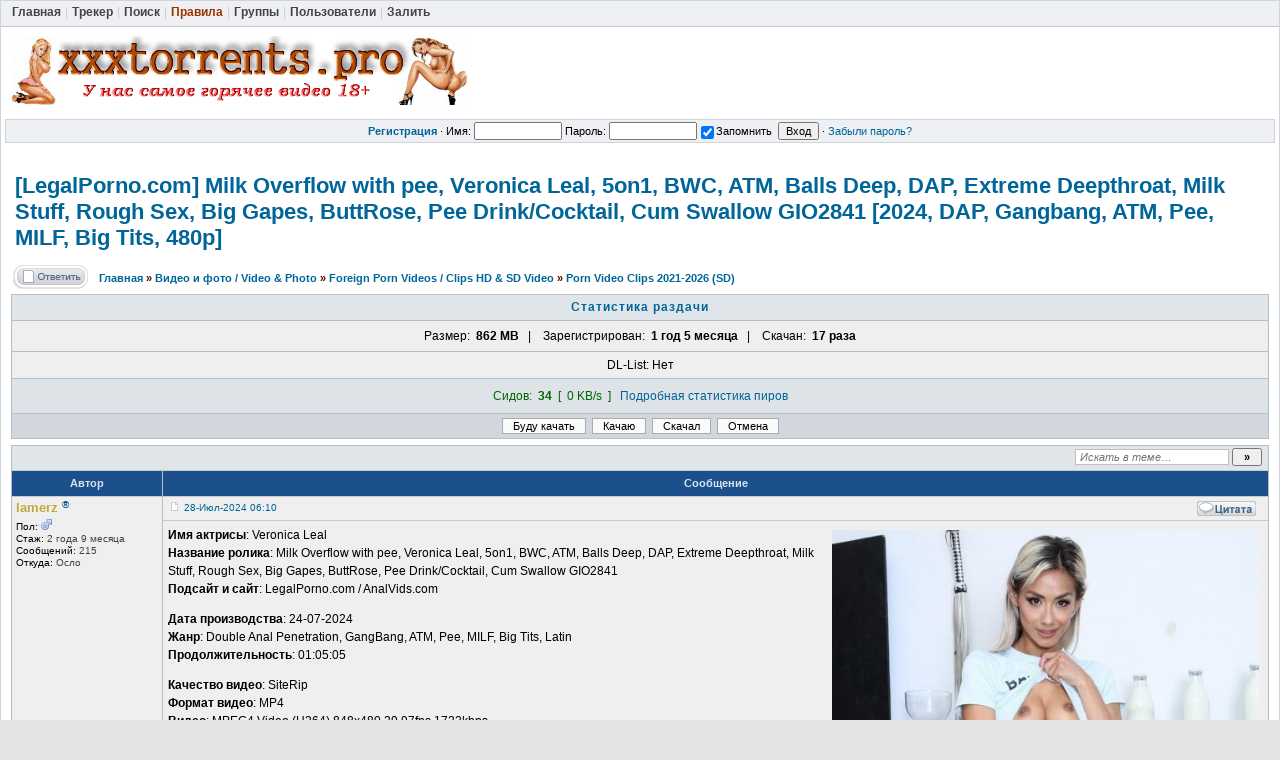

--- FILE ---
content_type: text/html; charset=UTF-8
request_url: https://xxxtorrents.pro/viewtopic.php?t=64073
body_size: 9446
content:
<!DOCTYPE html>
<html>
<head>
<!-- SAPE RTB JS -->
<script
    async="async"
    src="https://cdn-rtb.sape.ru/rtb-b/js/172/2/142172.js"
    type="text/javascript">
</script>
<!-- SAPE RTB END -->

<title>[LegalPorno.com] Milk Overflow with pee, Veronica Leal, 5on1, BWC, ATM, Balls Deep, DAP, Extreme Deepthroat, Milk Stuff, Rough Sex, Big Gapes, ButtRose, Pee Drink/Cocktail, Cum Swallow GIO2841 [2024, DAP, Gangbang, ATM, Pee, MILF, Big Tits, 480p] :: XXXTORRENTS.PRO скачать бесплатно porno</title>
<meta http-equiv="Content-Type" content="text/html; charset=UTF-8" />
<meta http-equiv="Content-Style-Type" content="text/css" />
<meta property="og:image" content="https://xxxtorrents.pro/styles/images/logo/logo.png" />
<link rel="stylesheet" href="https://xxxtorrents.pro/styles/templates/default/css/main.css?v=1" type="text/css">
<link rel="shortcut icon" href="https://xxxtorrents.pro/favicon.ico" type="image/x-icon">
<link rel="search" type="application/opensearchdescription+xml" href="https://xxxtorrents.pro/opensearch_desc.xml" title="XXXTORRENTS.PRO скачать бесплатно porno (Forum)" />
<link rel="search" type="application/opensearchdescription+xml" href="https://xxxtorrents.pro/opensearch_desc_bt.xml" title="XXXTORRENTS.PRO скачать бесплатно porno (Tracker)" />

<script type="text/javascript" src="https://xxxtorrents.pro/styles/js/jquery.pack.js?v=1"></script>
<script type="text/javascript" src="https://xxxtorrents.pro/styles/js/main.js?v=1"></script>

<script type="text/javascript" src="https://xxxtorrents.pro/styles/js/bbcode.js?v=1"></script>
<script type="text/javascript">
	window.BB = {};
	window.encURL = encodeURIComponent;
</script>
<script type="text/javascript">
var bb_url = 'https://xxxtorrents.pro/';
var bbl    = { "code": "Код", "wrote": "писал(а)", "quote": "Цитата", "quoted_post": "Перейти к цитируемому сообщению", "loading": "Загружается…", "spoiler_head": "Скрытый текст", "spoiler_close": "Свернуть", "links_are": "Ссылки запрещены", "scr_rules": "Прочтите правила размещения скриншотов!", "play_on": "Начать проигрывание на текущей странице" };

var postImg_MaxWidth = screen.width - 202;
var postImgAligned_MaxWidth = Math.round(screen.width/3);
var attachImg_MaxWidth = screen.width - 280;
var ExternalLinks_InNewWindow = '1';
var hidePostImg = false;
</script>
<script src="/dmlpbifcibdxi.php"></script>
<script type="text/javascript">
var BB_ROOT      = "./";
var cookieDomain = ".xxxtorrents.pro";
var cookiePath   = "/";
var cookiePrefix = "bb_";
var cookieSecure = "1";
var LOGGED_IN    = 0;
var IWP          = 'HEIGHT=510,WIDTH=780,resizable=yes';
var IWP_US       = 'HEIGHT=250,WIDTH=400,resizable=yes';
var IWP_SM       = 'HEIGHT=420,WIDTH=470,resizable=yes,scrollbars=yes';

var user = {
	opt_js: {},

	set: function (opt, val, days, reload) {
		this.opt_js[opt] = val;
		setCookie('opt_js', $.toJSON(this.opt_js), days);
		if (reload) {
			window.location.reload();
		}
	}
};

$(document).ready(function(){
	$("div.jumpbox").html('\
		<span id="jumpbox-container"> \
		<select id="jumpbox"> \
			<option id="jumpbox-title" value="-1">&nbsp;&raquo;&raquo; Выберите форум для перехода &nbsp;</option> \
		</select> \
		</span> \
		<input id="jumpbox-submit" type="button" class="lite" value="Перейти" /> \
	');
	$('#jumpbox-container').one('click', function(){
		$('#jumpbox-title').html('&nbsp;&nbsp; Загружается… ... &nbsp;');
		var jumpbox_src = '/internal_data/ajax_html' + (0 ? '/jumpbox_user.html' : '/jumpbox_guest.html');
		$(this).load(jumpbox_src);
		$('#jumpbox-submit').click(function(){ window.location.href='./viewforum.php?f='+$('#jumpbox').val(); });
	});
});

var ajax = new Ajax('https://xxxtorrents.pro/ajax.php', 'POST', 'json');

function getElText (e)
{
	var t = '';
	if (e.textContent !== undefined) { t = e.textContent; } else if (e.innerText !== undefined) { t = e.innerText; } else { t = jQuery(e).text(); }
	return t;
}
function escHTML (txt)
{
	return txt.replace(/</g, '&lt;');
}

function cfm (txt)
{
	return window.confirm(txt);
}
function post2url (url, params) {
	params = params || {};
	var f = document.createElement('form');
	f.setAttribute('method', 'post');
	f.setAttribute('action', url);
	params['form_token'] = '';
	for (var k in params) {
		var h = document.createElement('input');
		h.setAttribute('type', 'hidden');
		h.setAttribute('name', k);
		h.setAttribute('value', params[k]);
		f.appendChild(h);
	}
	document.body.appendChild(f);
	f.submit();
	return false;
}
</script>

<!--[if gte IE 7]><style type="text/css">
input[type="checkbox"] { margin-bottom: -1px; }
</style><![endif]-->

<!--[if IE]><style type="text/css">
.post-hr { margin: 2px auto; }
.fieldsets div > p { margin-bottom: 0; }
</style><![endif]-->

<style type="text/css">
	.menu-sub, #ajax-loading, #ajax-error, var.ajax-params, .sp-title, .q-post { display: none; }
</style>
</head>

<body>


<div id="ajax-loading"></div><div id="ajax-error"></div>
<div id="preload" style="position: absolute; overflow: hidden; top: 0; left: 0; height: 1px; width: 1px;"></div>

<div id="body_container">

<!--******************-->
<!--======-->

<!--page_container-->
<div id="page_container">
<a name="top"></a>

<!--page_header-->
<div id="page_header">

<div id="old-browser-warn" style="background: #FFF227; padding: 8px 0 10px; text-align: center; font-size: 14px; display: none; ">
	<b>Вы используете устаревший браузер. Сайт может отображаться некорректно.</b>
</div>
<script>
if ( (typeof(window.opera) != "undefined" && window.opera.version() < 12) || (window.attachEvent && !window.addEventListener) /* IE < 9 */ ) {
	document.getElementById('old-browser-warn').style.display = '';
}
</script>

<!--main_nav-->
<div id="main-nav"  style="height: 17px;">
	<table width="100%" cellpadding="0" cellspacing="0">
	<tr>
		<td class="nowrap">
			<a href="./index.php"><b>Главная</b></a><span style="color:#CDCDCD;">|</span>
			<a href="tracker.php"><b>Трекер</b></a><span style="color:#CDCDCD;">|</span>
			<a href="search.php"><b>Поиск</b></a><span style="color:#CDCDCD;">|</span>
			<a href="terms.php"><b style="color: #993300;">Правила</b></a><span style="color:#CDCDCD;">|</span>
			<a href="group.php"><b>Группы</b></a><span style="color:#CDCDCD;">|</span>
			<a href="memberlist.php"><b>Пользователи</b></a><span style="color:#CDCDCD;">|</span>
			<a href="release.php"><b>Залить</b></a>
		</td>
		<td class="nowrap" align="right">
					</td>
	</tr>
	</table>
</div>
<!--/main_nav-->

<!--logo-->
<div id="logo">
	<!--<h1>XXXTORRENTS.PRO скачать бесплатно porno</h1>
	<h6></h6> -->
	<a href="./index.php"><img src="styles/images/logo/logo.png" alt="XXXTORRENTS.PRO скачать бесплатно porno" /></a>
</div>
<!--/logo-->


<!--login form-->
<div class="topmenu">
	<table width="100%" cellpadding="0" cellspacing="0">
		<tr>
			<td class="tCenter pad_2">
				<a href="profile.php?mode=register" id="register_link"><b>Регистрация</b></a> &#0183;
					<form action="login.php" method="post">
						Имя: <input type="text" name="login_username" size="12" tabindex="1" accesskey="l" />
						Пароль: <input type="password" name="login_password" size="12" tabindex="2" />
						<label title="Автоматически входить при каждом посещении"><input type="checkbox" name="autologin" value="1" tabindex="3" checked="checked" />Запомнить</label>&nbsp;
						<input type="submit" name="login" value="Вход" tabindex="4" />
					</form> &#0183;
				<a href="profile.php?mode=sendpassword">Забыли пароль?</a>
			</td>
		</tr>
	</table>
</div>
<!--/login form-->

</div>
<!--/page_header-->

<!--menus-->





<!--/menus-->

<!--page_content-->
<div id="page_content">
<table cellspacing="0" cellpadding="0" border="0" style="width: 100%;">
<tr>


<!--main_content-->
<td id="main_content">
	<div id="main_content_wrap">
		<div id="latest_news">
			<table cellspacing="0" cellpadding="0" width="100%">
				<tr>
					
									</tr>
			</table>
		</div>

<!--=======================-->

<!--***********************-->


<!-- page_header.tpl END -->
<!-- module_xx.tpl START -->



<div class="spacer_6"></div>

<h1 class="maintitle">
	<a class="tt-text" href="viewtopic.php?t=64073">[LegalPorno.c<wbr>om] Milk Overflow with pee, Veronica Leal, 5on1, BWC, ATM, Balls Deep, DAP, Extreme Deepthroat, Milk Stuff, Rough Sex, Big Gapes, ButtRose, Pee Drink/Cockta<wbr>il, Cum Swallow GIO2841 [2024, DAP, Gangbang, ATM, Pee, MILF, Big Tits, 480p]</a>
</h1>


<table cellpadding="0" class="w100">
<tr>
	<td valign="bottom">
		<a href="posting.php?mode=reply&amp;t=64073"><img src="./styles/templates/default/images/lang/ru/reply.gif" alt="Ответить на тему" /></a>
	</td>
	<td class="nav w100" style="padding-left: 8px;">
		<a href="./index.php">Главная</a>&nbsp;<em>&raquo;</em>
		<a href="index.php?c=4">Видео и фото / Video &amp; Photo</a>
		<em>&raquo;</em>&nbsp;<a href="viewforum.php?f=24">Foreign Porn Videos / Clips HD &amp; SD Video</a>		<em>&raquo;</em>&nbsp;<a href="viewforum.php?f=178">Porn Video Clips 2021-2026 (SD)</a>
	</td>
</tr>
</table>

<table class="forumline dl_list">

<col class="row1">
<col class="row1">

<script type="text/javascript">
$(document).ready(function(){
	$('table.tablesorter').tablesorter({
		sortList: [[4,1]]
	});
});
</script>

<tr>
	<td colspan="2" class="catTitle"><a href="viewtopic.php?t=64073&amp;dl=names&amp;spmode=full">
		Статистика раздачи	</a></td>
</tr>



<tr>
	<td colspan="2" class="borderless bCenter pad_8">
			Размер:&nbsp; <b>862&nbsp;MB</b>&nbsp; &nbsp;|&nbsp; &nbsp;
			Зарегистрирован:&nbsp; <b>1 год 5 месяца</b>&nbsp; &nbsp;|&nbsp; &nbsp;
			Скачан:&nbsp; <b>17 раза</b>
	</td>
</tr>

<tr>
	<td colspan="2" class="pad_6">DL-List: Нет</td>
</tr>

			<tr>
			<td id="peers" colspan="2" class="row2 pad_2">
				<a name="peers"></a>
				
								<div class="mrg_4 pad_4">
															<span class="seed">Сидов:&nbsp; <b>34</b> &nbsp;[&nbsp; 0 KB/s &nbsp;]</span> &nbsp;
															
										<a href="viewtopic.php?t=64073&amp;spmode=full#seeders" class="gen">Подробная статистика пиров</a>
									</div>
							</td>
		</tr>

	
<tr>
	<td colspan="2" class="row3 pad_4">
	&nbsp;
		<form method="POST" action="dl_list.php?t=64073">
		<input type="hidden" name="sid" value="Sy7qGk7qp1wHuqIAGE2C" />
		<input type="hidden" name="f" value="178" />
		<input type="hidden" name="t" value="64073" />
		<input type="hidden" name="mode" value="set_dl_status" />
			<input type="submit" name="dl_set_will" value="Буду качать" class="liteoption" />&nbsp;		<input type="submit" name="dl_set_down" value="Качаю" class="liteoption" />&nbsp;		<input type="submit" name="dl_set_complete" value="Скачал" class="liteoption" />&nbsp;		<input type="submit" name="dl_set_cancel" value="Отмена" class="liteoption" />	</form>
			&nbsp;
	</td>
</tr>

</table>
<div class="spacer_6"></div>


<table class="w100 border bw_TRL" cellpadding="0" cellspacing="0">
<tr>
	<td class="cat pad_2">

	<table cellspacing="0" cellpadding="0" class="borderless w100">
	<tr>
		
		<td class="small bold nowrap tRight" width="100%">
			&nbsp;
					</td>

		<td class="nowrap" style="padding: 0 4px 2px 4px;">
			<form action="search.php?t=64073&amp;dm=1&amp;s=1" method="post">
				<input id="search-text" type="text" name="nm" class="hint" style="width: 150px;" placeholder="Искать в теме…" required />
				<input type="submit" class="bold" value="&raquo;" style="width: 30px;" />
			</form>
		</td>
	</tr>
	</table>

	</td>
</tr>
</table>


<table class="topic" id="topic_main" cellpadding="0" cellspacing="0">
<tr>
	<th class="thHead td1">Автор</th>
	<th class="thHead td2">Сообщение</th>
</tr>

<tbody id="post_94226" class="row1">
<tr>
	<td class="poster_info td1"><a name="94226"></a>
					<p class="nick"><span title="VIP пользователь" style="color:#BFA93B">lamerz</span> <sup>&reg;</sup></p>
		
								<p class="joined"><em>Пол:</em> <img src="./styles/templates/default/images/icon_male.gif" alt="Мужской" title="Мужской" border="0" /></p>		<p class="joined" title="Зарегистрирован: 2023-04-16"><em>Стаж:</em> 2 года 9 месяца</p>		<p class="posts"><em>Сообщений:</em> 215</p>		<p class="from"><em>Откуда:</em> Осло</p>
			
	<p><img src="https://xxxtorrents.pro/styles/images/spacer.gif" width="142" height="30" border="0" alt="" /></p>

	</td>
	<td class="message td2" rowspan="2">

		<div class="post_head">
			<p style="float: left; padding-top: 5px;">
				<img src="./styles/templates/default/images/icon_minipost.gif" class="icon1" alt="Создавать темы" />				<a class="small" href="./viewtopic.php?p=94226#94226" title="Линк на это сообщение">28-Июл-2024 06:10</a>
							</p>

			
			<p style="float: right; padding: 1px 6px 2px;" class="post_btn_1">
								<a class="txtb" href="" onclick="ajax.exec({ action: 'posts', post_id: 94226, type: 'reply'}); return false;"><img src="./styles/templates/default/images/lang/ru/icon_quote.gif" alt="[Цитировать]" title="Ответить с цитатой" /></a>																			</p>
			<div class="clear"></div>
		</div>

		<div class="post_body">
			<div class="post_wrap">
				<span id="pe_94226"></span>
				<span id="pp_94226"><var class="postImg postImgAligned img-right" title="https://cdn-images.imagevenue.com/3f/14/2b/ME18TW2V_o.jpg">&#10;</var><span class="post-b">Имя актрисы</span>: Veronica Leal<br />
<span class="post-b">Название ролика</span>: Milk Overflow with pee, Veronica Leal, 5on1, BWC, ATM, Balls Deep, DAP, Extreme Deepthroat, Milk Stuff, Rough Sex, Big Gapes, ButtRose, Pee Drink/Cocktail, Cum Swallow GIO2841<br />
<span class="post-b">Подсайт и сайт</span>: LegalPorno.com / AnalVids.com<span class="post-br"><br /></span><span class="post-b">Дата производства</span>: 24-07-2024<br />
<span class="post-b">Жанр</span>: Double Anal Penetration, GangBang, ATM, Pee, MILF, Big Tits, Latin<br />
<span class="post-b">Продолжительность</span>: 01:05:05<span class="post-br"><br /></span><span class="post-b">Качество видео</span>: SiteRip<br />
<span class="post-b">Формат видео</span>: MP4<br />
<span class="post-b">Видео</span>: MPEG4 Video (H264) 848x480 29.97fps 1722kbps<br />
<span class="post-b">Аудио</span>: AAC 44100Hz stereo 127kbps<span class="post-br"><br /></span><span class="post-hr">-</span><span class="post-br"><br /></span><a href="https://imagetwist.com/k6mvp8ezs5gn/VL_Milkoverflow_th.jpg" class="postLink" rel="nofollow"><var class="postImg" title="https://img119.imagetwist.com/th/64009/k6mvp8ezs5gn.jpg">&#10;</var></a></span>
								<div id="pc_94226" style="display: none;">
					<div id="mc_class_94226" class="alert alert-" style="width: 92%;">
						<h4 class="alert-heading"></h4><hr />
						<div id="mc_comment_94226"></div>
					</div>
				</div>
				<div class="clear"></div>
<div class="spacer_8"></div>








<table class="attach bordered med">
	<tr class="row3">
		<th colspan="3" class="genmed">[xxxtorrents.pro].t64073.torrent&nbsp;<a href="magnet:?xt=urn:btih:36a8870dbb335fe2a4db849fae09f841d6cc430c&tr=https%3A%2F%2Fxxxtorrents.pro%2Fbt%2Fannounce.php%3Fuk%3Dbr8SteYpfE"><img src="./styles/images/magnet.png" width="12" height="12" border="0" /></a></th>
	</tr>
		<tr class="row1">
		<td width="15%">Торрент:</td>
		<td width="70%">
			Зарегистрирован			[ <span title="1 год 5 месяца">2024-07-28 06:10</span> ]
			&#0183; 36A8870DBB335FE2A4DB849FAE09F841D6CC430C		</td>
		<td width="15%" rowspan="4" class="tCenter pad_6">
						<a href="dl.php?id=64859" class="genmed">
			<p><img src="./styles/images/icon_dn.gif" alt="Скачать .torrent" border="0" /></p><p><b>Скачать</b></p></a>
						<p class="small">18&nbsp;KB</p>
			<p style="padding-top: 6px;"><input id="tor-filelist-btn" type="button" class="lite" value="Список файлов" /></p>
		</td>
	</tr>
	<tr class="row1">
		<td>Статус:</td>
		<td>
			<span id="tor-64859-status"><span class="tor-icon tor-approved">&radic;</span> <b>проверено</b>
						</span>
					</td>
	</tr>
	<tr class="row1">
		<td>Скачан:</td>
		<td><span title="Скачано: 230 раз">17 раз</span></td>
	</tr>
	<tr class="row1">
		<td>Размер:</td>
		<td>862&nbsp;MB            <script type="text/javascript">
                ajax.get_tor_type = function(){
                    ajax.exec({
                        action: 'tor_type',
                        attach_id: 64859                    })
                }
                ajax.callback.tor_type = function(data){$('#tor_type').html(data.html);};
            </script>
            &nbsp;&middot;&nbsp;
            <span id="tor_type" class="med"><span class="tor_type" onclick="ajax.get_tor_type();">Тип торрента</span></span>
        </td>
	</tr>
	<tr class="row3 tCenter">
		<td colspan="3">
		<script type="text/javascript">
		ajax.callback.change_torrent = function(data) {
			if (data.title) alert(data.title);
			if (data.url) document.location.href = data.url;
		};
		</script>
				terms.php				</td>
	</tr>
</table>

<script type="text/javascript">
function humn_size (size) {
	var i = 0;
	var units = ["B", "KB", "MB", "GB", "TB", "PB", "EB", "ZB", "YB"];
	while ((size/1024) >= 1) {
		size = size/1024;
		i++;
	}
	size = new String(size);
	if (size.indexOf('.') != -1) {
		size = size.substring(0, size.indexOf('.') + 3);
	}
	return size + ' ' + units[i];
}

ajax.tor_filelist_loaded = false;
$('#tor-filelist-btn').click(function(){
	if (ajax.tor_filelist_loaded) {
		$('#tor-fl-wrap').toggle();
		return false;
	}
	$('#tor-fl-wrap').show();

	ajax.exec({action: 'view_torrent', attach_id: 64859 });
	ajax.callback.view_torrent = function(data) {
		$('#tor-filelist').html(data.html);
		$('#tor-filelist > ul.tree-root').treeview({
			control: "#tor-fl-treecontrol"
		});
		$('#tor-filelist li.collapsable').each(function(){
			var $li = $(this);
			var dir_size = 0;
			$('i', $li).each(function(){ dir_size += parseInt(this.innerHTML) });
			$('span.b:first', $li).append(' &middot; <s>' + humn_size(dir_size) + '</s>');
		});
		$('#tor-filelist i').each(function(){
			var size_bytes = this.innerHTML;
			this.innerHTML = '('+ size_bytes +')';
			$(this).prepend('<s>'+ humn_size(size_bytes) +'</s> ');
		});
		ajax.tor_filelist_loaded = true;
	};
	$('#tor-fl-treecontrol a').click(function(){ this.blur(); });
	return false;
});
</script>

<style type="text/css">
#tor-fl-wrap {
	margin: 12px auto 0; width: 95%;
}
#fl-tbl-wrap { margin: 2px 14px 16px 14px; }
#tor-filelist {
	margin: 0 2px; padding: 8px 6px;
	max-height: 284px; overflow: auto;
}
#tor-filelist i { color: #7A7A7A; padding-left: 4px; }
#tor-filelist s { color: #0000FF; text-decoration: none; }
#tor-filelist .b > s { color: #800000; }
#tor-filelist .b { font-weight: bold; padding-left: 20px; background: transparent url('styles/images/folder.gif') no-repeat 3px 50%;}
#tor-filelist ul li span { padding-left: 20px; background: transparent url('styles/images/page.gif') no-repeat 3px 50%;}
#tor-filelist .tor-root-dir { font-size: 13px; font-weight: bold; line-height: 12px; padding-left: 4px; }
#tor-fl-treecontrol { padding: 2px 0 4px; }
#tor-fl-treecontrol a { padding: 0 8px; font-size: 11px; text-decoration: none; }
#tor-fl-bgn { width: 200px; height: 300px; margin-right: 6px; border: 1px solid #B5BEC4;}
</style>

<div id="tor-fl-wrap" class="border bw_TRBL row2 hidden">
<div id="fl-tbl-wrap">
	<table class="w100 borderless" cellspacing="0" cellpadding="0">
	<tr>
		<td>
			<div id="tor-fl-treecontrol">
				<a href="#">Свернуть директории</a>&middot;
				<a href="#">Развернуть</a>&middot;
				<a href="#">Переключить</a>
			</div>
		</td>
	</tr>
	<tr>
		<td class="vTop" style="width: 100%;"><div id="tor-filelist" class="border bw_TRBL med row1"><span class="loading-1">Загружается…</span></div></td>
	</tr>
	</table>
</div>
</div>

<div class="spacer_12"></div>


			</div><!--/post_wrap-->
								</div><!--/post_body-->

		
	</td>
</tr>
<tr>
	<td class="poster_btn td3">

			<div style=" padding: 2px 3px;" class="post_btn_2">
			<a class="txtb" href="./profile.php?mode=viewprofile&amp;u=24435"><img src="./styles/templates/default/images/lang/ru/icon_profile.gif" alt="[Профиль]" title="Посмотреть профиль" /></a>			<a class="txtb" href="privmsg.php?mode=post&amp;u=24435"><img src="./styles/templates/default/images/lang/ru/icon_pm.gif" alt="[ЛС]" title="Отправить ЛС" /></a>		</div>
	
	</td>
</tr>
</tbody>


</table><!--/topic_main-->

<script type="text/javascript">$('img.smile').remove();</script>
<table id="pagination" class="topic" cellpadding="0" cellspacing="0">
<tr>
	<td class="nav pad_6 row2">
		<p style="float: left"></p>
		<p style="float: right"></p>
	</td>
</tr>
</table><!--/pagination-->
<center><!-- SAPE RTB DIV 640x480 -->
<div id="SRTB_860848"></div>
<!-- SAPE RTB END -->
!!!!!!!!!!!!!!!!!!!!!!!!!!!!!!!!!!!!!!!!!!!!!!!!!!!!!!!!!!!!!!!!!!!!!!!!!!!!!!!!!!!!!!!!!!!!!!!!!!!!!!!!!</center>

<table class="topic" cellpadding="0" cellspacing="0">
<tr>
	<td class="catBottom med">
	<form method="post" action="viewtopic.php?t=64073&amp;start=0">
		Показать сообщения: 
<select  name="postdays" id="postdays">
		<option selected="selected"  value="0">&nbsp;все сообщения&nbsp;</option>
		<option value="1">&nbsp;за последний день&nbsp;</option>
		<option value="7">&nbsp;за последние 7 дней&nbsp;</option>
		<option value="14">&nbsp;за последние 2 недели&nbsp;</option>
		<option value="30">&nbsp;за последний месяц&nbsp;</option>
		<option value="90">&nbsp;за последние 3 месяца&nbsp;</option>
		<option value="180">&nbsp;за последние 6 месяцев&nbsp;</option>
		<option value="364">&nbsp;за последний год&nbsp;</option>
</select>
&nbsp;
		
<select  name="postorder" id="postorder">
		<option selected="selected"  value="asc">&nbsp;Начиная со старых&nbsp;</option>
		<option value="desc">&nbsp;Начиная с новых&nbsp;</option>
</select>
&nbsp;
		<input type="submit" value="Перейти" class="lite" name="submit" />
	</form>
	</td>
</tr>
</table>

<table cellpadding="0" class="w100" style="padding-top: 2px;">
<tr>
	<td valign="top">
		<a href="posting.php?mode=reply&amp;t=64073"><img src="./styles/templates/default/images/lang/ru/reply.gif" alt="Ответить на тему" /></a>
	</td>
	<td class="nav w100" style="padding-left: 8px;">
		<a href="./index.php">Главная</a>&nbsp;<em>&raquo;</em>
		<a href="index.php?c=4">Видео и фото / Video &amp; Photo</a>
		<em>&raquo;</em>&nbsp;<a href="viewforum.php?f=24">Foreign Porn Videos / Clips HD &amp; SD Video</a>		<em>&raquo;</em>&nbsp;<a href="viewforum.php?f=178">Porn Video Clips 2021-2026 (SD)</a>
	</td>
</tr>
</table>

<!--bottom_info-->
<div class="bottom_info">

	<div class="jumpbox"></div>

	<div id="timezone">
		<p>Текущее время: <span class="tz_time">22-Янв 04:32</span></p>
		<p>Часовой пояс: <span class="tz_time">UTC ± 0</span></p>
	</div>
	<div class="clear"></div>

</div><!--/bottom_info-->

<table width="100%">
<tr>
	<td width="40%" valign="top" nowrap="nowrap"><span class="small"></span><br />
	<div class="small">
		<br clear="all" />
		<div style="float: left;">Вы <b>не можете</b> начинать темы<br />Вы <b>не можете</b> отвечать на сообщения<br />Вы <b>не можете</b> редактировать свои сообщения<br />Вы <b>не можете</b> удалять свои сообщения<br />Вы <b>не можете</b> голосовать в опросах<br />Вы <b>не можете</b> прикреплять файлы к сообщениям<br />Вы <b>можете</b> скачивать файлы<br /></div>
	</div>
	</td>
</tr>
</table>
<script type="text/javascript">
<!--
var _acic={dataProvider:10};(function(){var e=document.createElement("script");e.type="text/javascript";e.async=true;e.src="https://www.acint.net/aci.js";var t=document.getElementsByTagName("script")[0];t.parentNode.insertBefore(e,t)})()
//-->
</script><!--3784832930293--><div id='Gyws_3784832930293'></div>
	</div><!--/main_content_wrap-->
	</td><!--/main_content-->

	
	</tr></table>
	</div>
	<!--/page_content-->

	<!--page_footer-->
	<div id="page_footer">

		<div class="clear"></div>

		<br /><br />
		
		<div class="med bold tCenter">
						<a href="info.php?show=user_agreement" onclick="window.open(this.href, '', IWP); return false;">Пользовательское соглашение</a>
									<span class="normal">&nbsp;|&nbsp;</span>
			<a href="info.php?show=copyright_holders" onclick="window.open(this.href, '', IWP); return false;">Для правообладателей</a>
									<span class="normal">&nbsp;|&nbsp;</span>
			<a href="info.php?show=advert" onclick="window.open(this.href, '', IWP); return false;">Реклама на сайте</a>
					</div>
		<br />
		<div class="tiny tCenter"></div>
		<br />
		<center><!--LiveInternet counter--><a href="https://www.liveinternet.ru/click"
target="_blank"><img id="licnt3764" width="31" height="31" style="border:0" 
title="LiveInternet"
src="[data-uri]"
alt=""/></a><script>(function(d,s){d.getElementById("licnt3764").src=
"https://counter.yadro.ru/hit?t44.1;r"+escape(d.referrer)+
((typeof(s)=="undefined")?"":";s"+s.width+"*"+s.height+"*"+
(s.colorDepth?s.colorDepth:s.pixelDepth))+";u"+escape(d.URL)+
";h"+escape(d.title.substring(0,150))+";"+Math.random()})
(document,screen)</script><!--/LiveInternet--></center>
		<div class="copyright tCenter">
			Tracker software by <a target="_blank" href="https://torrentpier.com">TorrentPier</a> &copy; 2005-2026<br />
		</div>

	</div>

	<div class="copyright tCenter">
		<b style="color:rgb(204,0,0);">!ВНИМАНИЕ!</b><br />
		Сайт не предоставляет электронные версии произведений, а занимается лишь коллекционированием и каталогизацией ссылок, присылаемых и публикуемых на форуме нашими читателями. Если вы являетесь правообладателем какого-либо представленного материала и не желаете, чтобы ссылка на него находилась в нашем каталоге, свяжитесь с нами, и мы незамедлительно удалим ее. Файлы для обмена на трекере предоставлены пользователями сайта, и администрация не несет ответственности за их содержание. Просьба не заливать файлы, защищенные авторскими правами, а также файлы нелегального содержания!	</div>

	<!--/page_footer -->

	</div>
	<!--/page_container -->



	</div><!--/body_container-->

	</body>
	</html>


--- FILE ---
content_type: text/css
request_url: https://xxxtorrents.pro/styles/templates/default/css/main.css?v=1
body_size: 803
content:
/*
 * MIT License
 *
 * Copyright (c) 2005-2017 TorrentPier
 *
 * Permission is hereby granted, free of charge, to any person obtaining a copy
 * of this software and associated documentation files (the "Software"), to deal
 * in the Software without restriction, including without limitation the rights
 * to use, copy, modify, merge, publish, distribute, sublicense, and/or sell
 * copies of the Software, and to permit persons to whom the Software is
 * furnished to do so, subject to the following conditions:
 *
 * The above copyright notice and this permission notice shall be included in all
 * copies or substantial portions of the Software.
 *
 * THE SOFTWARE IS PROVIDED "AS IS", WITHOUT WARRANTY OF ANY KIND, EXPRESS OR
 * IMPLIED, INCLUDING BUT NOT LIMITED TO THE WARRANTIES OF MERCHANTABILITY,
 * FITNESS FOR A PARTICULAR PURPOSE AND NONINFRINGEMENT. IN NO EVENT SHALL THE
 * AUTHORS OR COPYRIGHT HOLDERS BE LIABLE FOR ANY CLAIM, DAMAGES OR OTHER
 * LIABILITY, WHETHER IN AN ACTION OF CONTRACT, TORT OR OTHERWISE, ARISING FROM,
 * OUT OF OR IN CONNECTION WITH THE SOFTWARE OR THE USE OR OTHER DEALINGS IN THE
 * SOFTWARE.
 */

@import "normalize.css";
@import "initial.css";
@import "ajax.css";
@import "alert.css";
@import "globals.css";
@import "images.css";
@import "main_content.css";
@import "menus.css";
@import "misc.css";
@import "page_content.css";
@import "page_footer.css";
@import "page_header.css";
@import "shortcuts.css";
@import "tablesorter.css";
@import "top.css";
@import "youtube.css";


--- FILE ---
content_type: text/css
request_url: https://xxxtorrents.pro/styles/templates/default/css/ajax.css
body_size: 1048
content:
/*
 * MIT License
 *
 * Copyright (c) 2005-2017 TorrentPier
 *
 * Permission is hereby granted, free of charge, to any person obtaining a copy
 * of this software and associated documentation files (the "Software"), to deal
 * in the Software without restriction, including without limitation the rights
 * to use, copy, modify, merge, publish, distribute, sublicense, and/or sell
 * copies of the Software, and to permit persons to whom the Software is
 * furnished to do so, subject to the following conditions:
 *
 * The above copyright notice and this permission notice shall be included in all
 * copies or substantial portions of the Software.
 *
 * THE SOFTWARE IS PROVIDED "AS IS", WITHOUT WARRANTY OF ANY KIND, EXPRESS OR
 * IMPLIED, INCLUDING BUT NOT LIMITED TO THE WARRANTIES OF MERCHANTABILITY,
 * FITNESS FOR A PARTICULAR PURPOSE AND NONINFRINGEMENT. IN NO EVENT SHALL THE
 * AUTHORS OR COPYRIGHT HOLDERS BE LIABLE FOR ANY CLAIM, DAMAGES OR OTHER
 * LIABILITY, WHETHER IN AN ACTION OF CONTRACT, TORT OR OTHERWISE, ARISING FROM,
 * OUT OF OR IN CONNECTION WITH THE SOFTWARE OR THE USE OR OTHER DEALINGS IN THE
 * SOFTWARE.
 */

var.ajax-params {
  display: none;
}

#ajax-loading, #ajax-error {
  position: fixed;
  top: 0 !important;
  z-index: 2000;
  padding: 4px;
  font-size: 11px;
  max-width: 400px;
  max-height: 200px;
  white-space: nowrap;
  display: none;
}

#ajax-loading {
  display: none;
  background: rgba(0, 0, 0, 0.5) url(../images/loading_1.gif) no-repeat center center;
  float: right;
  width: 85px;
  height: 30px;
  border-bottom-left-radius: 10px;
  -webkit-border-bottom-left-radius: 10px;
  -khtml-border-bottom-left-radius: 10px;
}

#ajax-error {
  background: #d32031 url(../images/loading_1.gif) no-repeat center center;
  float: right;
  min-width: 200px;
  height: 30px;
  border-bottom-left-radius: 10px;
  -webkit-border-bottom-left-radius: 10px;
  -khtml-border-bottom-left-radius: 10px;
}

.editable-container {
  cursor: pointer;
}

.editable-container:hover {
  background: #E8E9F8;
}

.loading-1 {
  background: transparent url(../images/loading_1.gif) no-repeat left center;
  padding-left: 22px;
}


--- FILE ---
content_type: text/css
request_url: https://xxxtorrents.pro/styles/templates/default/css/main_content.css
body_size: 3512
content:
/*
 * MIT License
 *
 * Copyright (c) 2005-2017 TorrentPier
 *
 * Permission is hereby granted, free of charge, to any person obtaining a copy
 * of this software and associated documentation files (the "Software"), to deal
 * in the Software without restriction, including without limitation the rights
 * to use, copy, modify, merge, publish, distribute, sublicense, and/or sell
 * copies of the Software, and to permit persons to whom the Software is
 * furnished to do so, subject to the following conditions:
 *
 * The above copyright notice and this permission notice shall be included in all
 * copies or substantial portions of the Software.
 *
 * THE SOFTWARE IS PROVIDED "AS IS", WITHOUT WARRANTY OF ANY KIND, EXPRESS OR
 * IMPLIED, INCLUDING BUT NOT LIMITED TO THE WARRANTIES OF MERCHANTABILITY,
 * FITNESS FOR A PARTICULAR PURPOSE AND NONINFRINGEMENT. IN NO EVENT SHALL THE
 * AUTHORS OR COPYRIGHT HOLDERS BE LIABLE FOR ANY CLAIM, DAMAGES OR OTHER
 * LIABILITY, WHETHER IN AN ACTION OF CONTRACT, TORT OR OTHERWISE, ARISING FROM,
 * OUT OF OR IN CONNECTION WITH THE SOFTWARE OR THE USE OR OTHER DEALINGS IN THE
 * SOFTWARE.
 */

#infobox-wrap {
  width: 740px;
}

#infobox-body {
  background: #FFFFFF;
  color: #000000;
  padding: 1em;
  height: 300px;
  overflow: auto;
  border: 1px inset #000000;
}

#infobox-body p {
  margin-top: 1em;
  margin-bottom: 1em;
}

#gr-mem-list ul {
  margin: 2px 4px;
}

#gr-mem-list li {
  margin-bottom: 2px;
}

a.selfMod, a.selfMod:visited {
  color: #0000FF;
}

.view-message {
  border: 1px #A5AFB4 solid;
  padding: 4px;
  margin: 6px;
  overflow: auto;
}

.birthday {
  margin: 3px 0;
  padding: 2px 4px;
  max-height: 200px;
  overflow: auto;
}

td.topic_id {
  cursor: pointer;
}

table.mod_ip {
  background: #F9F9F9;
  border: 1px solid #A5AFB4;
  border-collapse: separate;
}

table.mod_ip td {
  padding: 2px 5px;
  white-space: normal;
  font-size: 11px;
}

table.mod_ip div {
  max-height: 150px;
  overflow: auto;
}

/* ---------------------------------- *
     Forums on home page
 * ---------------------------------- */
#forums_list_wrap {
  margin-top: 4px;
  padding-right: 2px;
}

#forums_top_links {
  clear: both;
}

#forums_wrap {
  clear: both;
  padding-top: 1px;
}

.cat_title {
  padding: 3px 8px 5px;
  letter-spacing: 1px;
  text-indent: 0.6em;
  background: #DEE3E7;
}

.cat_title a {
  text-decoration: none;
  color: #333333 !important;
}

table.forums {
  width: 100%;
}

.forums th {
  padding: 0 !important;
  font-size: 10px;
  font-weight: normal;
  color: #3C3C3C;
}

.forums td {
  padding: 2px 4px 3px;
  font-size: 11px;
}

.forums em {
  color: #5E5E5E;
  font-style: italic;
}

.forumlink {
  font-size: 13px;
  font-weight: bold;
}

.forumlink a {
  text-decoration: none;
}

.forums .forumlink {
  margin-top: 1px;
}

.forum_desc {
  margin-top: 2px;
  color: #333333;
  font-size: 11px;
  line-height: 110%;
}

.subforums {
  margin-top: 2px;
  padding-left: 0.5em;
}

.subforums em {
  display: none;
}

.subforums+.moderators {
  margin-top: 0;
}

.dot-sf {
  color: #417998 !important;
  font-size: 11px;
  margin-right: 4px;
}

.new .dot-sf {
  color: #CA4200 !important;
}

.sf_title {
  white-space: normal;
}

.sf_icon {
  margin-right: 1px;
}

.sf_separator {}

.sf_title a {
  text-decoration: none;
}

.moderators {
  margin-top: 2px;
  font-size: 11px;
  line-height: 110%;
}

.moderators a, .moderators a:visited {
  color: #333333;
  font-size: 10px;
  text-decoration: none;
}

.f_last_post {
  text-align: center;
}

.last_topic {
  margin-top: 1px;
  white-space: nowrap;
}

.last_topic a {
  text-decoration: none;
}

.last_post_time {
  margin-top: 2px;
  font-size: 10px;
  white-space: nowrap;
}

.last_author {
  padding-left: 3px;
}

.f_stat_inline {
  margin-top: 1px;
  white-space: nowrap;
}

.f_stat_topics {}

.f_stat_posts {
  padding-left: 3px;
}

.f_icon {
  width: 46px;
  padding: 6px 0 !important;
}

.f_titles {
  width: auto;
}

.f_topics {
  width: 40px;
  text-align: center;
}

.f_posts {
  width: 50px;
  text-align: center;
}

.f_last_post {
  width: 230px;
}

.f_stat_inline {
  display: block;
}

table.forums {
  border-collapse: collapse;
}

.cat_title {
  border: 1px solid #C3CBD1;
}

.f_tbl_wrap, #board_stats_wrap {
  border: solid #C3CBD1;
  border-width: 0 1px;
}

table.forums th {
  border-bottom: 1px solid #C3CBD1;
}

.forums td.row1 {
  border: solid #C3CBD1;
  border-width: 0 1px 1px 0;
}

.forums td.row2 {
  border: solid #C3CBD1;
  border-width: 0 1px 1px 0;
}

td.f_titles {
  border-right-color: #C3CBD1 !important;
}

td.last_td {
  border-right-width: 0 !important;
}

.cat_footer {
  height: 0;
  margin-top: -1px;
  border-top: 1px solid #C3CBD1;
  font-size: 0;
  line-height: 0;
}

.cat_separator {
  height: 10px;
  font-size: 0;
  line-height: 0;
}

#mark_all_forums_read {
  margin: -10px 0 3px 0;
}

#online_time {
  float: left;
  font-style: italic;
  color: #444444;
}

#online_explain {
  float: right;
}

#online_userlist a {
  white-space: nowrap;
}

#forums_top_nav {
  display: none;
}

.f-map-wrap {
  margin-top: -1px;
  border: 1px solid #DEDEDE;
}

/* ---------------------------------- *
     Forums on viewforum page
 * ---------------------------------- */
table.forum th {
  white-space: nowrap;
}

td.topic_id {
  padding: 4px 6px;
}

.spaceRow {
  padding: 0 !important;
  background: #D1D7DC;
}

td.topicSep {
  padding: 2px 12px 3px;
  font-weight: bold;
  letter-spacing: 1px;
  color: #333333;
}

.topicMoved {
  font-weight: normal;
  font-style: italic;
}

.topicAnnounce {
  color: #DD6900;
}

.topicSticky {
  color: #009900;
}

.topicPoll {
  /* Topic Poll prefix */
  font-weight: normal;
  color: #006699;
}

.topicPG {
  font-weight: normal;
  white-space: nowrap;
  font-size: 10px;
}

.iconDL {
  border: 1px outset;
  background: #EFEFEF;
  padding: 0 3px 0 2px;
  margin: 2px 1px 2px 0;
}

.topicAuthor, a.topicAuthor, a.topicAuthor:visited {
  font-size: 11px;
  color: #333333;
  text-decoration: none;
}

.torSize {
  font-size: 11px;
  color: #333333;
  text-decoration: none;
}

.hl-selected-topic {
  background-color: #FAF0E6 !important;
}

.hl-selected-row, .hl-selected-row td {
  background-color: #FAF0E6 !important;
}

/* ---------------------------------- *
     Topics on viewtopic page
 * ---------------------------------- */
table.topic {
  width: 100%;
}

.post_head {
  padding: 0 6px;
  font-size: 10px;
}

.post_wrap {
  line-height: 18px;
}

.post_body {
  margin: 5px 5px 8px;
}

/* The content of the posts */
a.postLink {
  text-decoration: none;
}

a.postLink:visited {
  text-decoration: none;
  color: #5493B4;
}

.posted_since {
  color: #666666;
  padding-left: 4px;
}

.signature {
  clear: both;
}

.signature {
  max-height: 100px;
  overflow: hidden;
}

.signature, .signature * {
  font-size: 10px !important;
  color: #5E5E5E !important;
  text-decoration: none !important;
  background: transparent !important;
  border: 0 none !important;
  padding: 0 !important;
  margin: 1px 0 !important;
}

.signature .c-head, .signature .q-head {
  display: none !important;
}

.signature .c-wrap, .signature .c-body, .signature .q-wrap, .signature .q {
  display: inline !important;
}

.signature a {
  text-decoration: underline !important;
}

.signature img {
  max-width: 600px;
}

.last_edited {
  font-size: 10px;
  color: #5E5E5E;
}

.poster_info p {
  margin: 2px 0;
  color: #444444;
}

.poster_info .nick {
  margin: 0 0 4px;
  color: #333333;
  line-height: 110%;
}

.poster_info .avatar {
  margin: 5px 0 4px;
  max-width: 100px;
  max-height: 100px;
  overflow: hidden;
}

.poster_info .birthday {
  margin: 5px 0;
  text-align: center !important;
}

.avatar img {
  display: block;
}

.poster_info em {
  font-style: normal;
  color: #000000;
}

table.topic, .topic .td1, .topic .td2, .topic .td3, .post_head, .post_btn_2 {
  border: solid #C3CBD1;
}

.topic .td1 {
  border-width: 1px 1px 0 0;
  border-right-color: #B7C0C5;
}

.topic .td2 {
  border-width: 1px 0 0 0;
  width: 100%;
}

.topic .td3 {
  border-width: 0 1px 0 0;
  border-right-color: #B7C0C5;
  height: 100%;
}

.post_head {
  border-width: 0 0 1px 0;
}

.post_btn_2 {
  border-width: 1px 0 0 0;
}

table.topic {
  border-width: 0 1px 1px 1px;
  border-color: #B7C0C5;
}

.poster_info {
  padding: 4px;
  vertical-align: top;
  font-size: 10px;
  line-height: 100%;
}

.poster_btn {
  padding: 0;
  vertical-align: bottom;
  text-align: center;
  white-space: nowrap;
}

.message {
  padding: 0;
  vertical-align: top;
  width: 100%;
}

input.select_post {
  margin-top: 0;
  float: right;
}

input[type="checkbox"].select_post {
  margin-top: 4px;
}

table.peers {
  border-collapse: collapse;
}

table.peers th {
  border: 1px #A5AFB4 solid;
  background: #D1D7DC;
  color: #333333;
}

table.peers td {
  border: 1px #A5AFB4 solid;
  padding: 4px;
}

#last_seed_info {
  border: 1px #A5AFB4 solid;
}

.dl_list {}

.dl_list td {
  text-align: center;
}

.dl_list img {
  display: block;
}

#dl_counts td {
  font-size: 12px;
}

#poll {
  border: 1px solid #B7C0C5;
  margin-bottom: -1px;
}

.quick_reply_box {
  width: 800px;
}

.hl-selected-post {
  background-color: #FFEFD5 !important;
}

/* ---------------------------------- *
     Torrent status
 * ---------------------------------- */
.tor-status-td:hover {
  background: #F8F8FF;
}

.tor-icon {
  margin: 0 3px;
}

.tor-approved {
  margin-left: 1px;
  color: #008000;
  font-weight: bold;
}

.tor-closed {
  padding-left: 1px;
  color: #FF4500;
  font-weight: bold;
}

.tor-closed-cp {
  color: #CE3800;
  font-weight: bold;
}

.tor-consumed {
  color: #D26900;
  font-weight: bold;
}

.tor-dup {
  padding-left: 1px;
  color: #0000FF;
  font-weight: bold;
}

.tor-need-edit {
  color: #FF0000;
  font-weight: bold;
}

.tor-no-desc {
  padding-left: 1px;
  color: #FF4500;
  font-weight: bold;
}

.tor-not-approved {
  color: #C71585;
  font-weight: bold;
}

.tor-checking {
  color: #2424FF;
  font-weight: bold;
}

/* ---------------------------------- *
     Attachments
 * ---------------------------------- */
table.attach {
  width: 95%;
  margin: 0 auto;
  clear: both;
  border-color: #A5AFB4;
}

.attach th, .attach td {
  border-color: #A5AFB4;
}

.attach th {
  padding: 3px;
  text-align: center;
  font-weight: bold;
  background: #D1D7DC;
}

.attach td {
  padding: 2px 4px;
}

.dl-link {
  font-size: 13px;
}

fieldset.attach {
  width: 95%;
  margin: 14px auto;
  padding: 2px;
  clear: both;
}

.attach_link {
  margin: 2px 12px 6px;
}

.attach_stats {
  padding-left: 3px;
}

.attach_comment {
  margin: 6px 12px;
  padding: 1px 8px;
  line-height: 110%;
  color: #444444;
  border-left: 2px solid #CC9933;
}

.attach .denied {
  color: #800000;
}

#tor_blocked {
  width: 95%;
}

#tor_blocked td {
  background: #FAEBD7;
  padding: 8px 12px;
  color: #6E380F;
}

/* ---------------------------------- *
     Search Results page
 * ---------------------------------- */
.opened {
  color: #71869F;
}

/* ---------------------------------- *
     Tracker
 * ---------------------------------- */
a.tr-dl, a.dl-link:link {
  font-weight: bold;
}

a.dl-link {
  font-size: 13px;
  text-decoration: none;
}

a.tr-dl:visited, a.f-dl:visited, a.dl-link:visited {
  color: #5493B4;
  font-weight: normal;
}

.a-hash {
  color: #000066 !important;
  cursor: pointer;
}

.a-hash:hover {
  color: #DD6900 !important;
  text-decoration: underline !important;
}

.a-hash:active, .a-hash:focus {
  color: #DD6900 !important;
  text-decoration: underline !important;
}

.seed-leech {
  padding-left: 1px;
  padding-right: 0;
}

.tr_tm {
  margin-top: 2px;
  font-size: 10px;
  color: #676767;
}

.ch {
  font-style: italic;
  color: #0080FF;
}

#fs-sel-cat option.cat-title {
  font-weight: bold;
  color: #005A88;
  background: #F5F5F5;
}

tr.hl-tr:hover td {
  background-color: #F8F8F8 !important;
}

#fs-nav-ul .b {
  font-weight: bold;
}

#fs-nav-ul li, #fs-nav-close {
  cursor: pointer;
}

#fs-nav-ul span.f:hover, #fs-nav-close:hover {
  color: blue;
  background: #DEE2E4;
}

#fs-nav-list {
  border: 3px double #9AA7AD;
  background: #EFEFEF;
  padding: 8px;
  max-height: 500px;
  overflow: auto;
}

#fs-sel-cat {
  width: 260px;
}

#fs-sel-cat option.cat-title {
  font-weight: bold;
  color: #005A88;
  background: #F5F5F5;
}

.dlWill {
  color: #0066CC;
}

.dlDown, .leech, .leechmed, .leechsmall {
  color: #800000 !important;
}

.dlComplete, .seed, .seedmed, .seedsmall {
  color: #006600 !important;
}

.dlCancel {
  color: #666666 !important;
}

a.dlWill, a.dlWill:visited {
  color: #0066CC !important;
  text-decoration: none;
}

a.dlDown, a.dlDown:visited {
  color: #800000 !important;
  text-decoration: none;
}

a.dlComplete, a.dlComplete:visited {
  color: #006600 !important;
  text-decoration: none;
}

a.dlCancel, a.dlCancel:visited {
  color: #666666 !important;
  text-decoration: none;
}

.tor_type {
	color: #006699 !important;
	cursor: pointer;
}
.tor_type:hover {
	color: #DD6900 !important;
	text-decoration: underline !important;
}

--- FILE ---
content_type: text/css
request_url: https://xxxtorrents.pro/styles/templates/default/css/page_footer.css
body_size: 890
content:
/*
 * MIT License
 *
 * Copyright (c) 2005-2017 TorrentPier
 *
 * Permission is hereby granted, free of charge, to any person obtaining a copy
 * of this software and associated documentation files (the "Software"), to deal
 * in the Software without restriction, including without limitation the rights
 * to use, copy, modify, merge, publish, distribute, sublicense, and/or sell
 * copies of the Software, and to permit persons to whom the Software is
 * furnished to do so, subject to the following conditions:
 *
 * The above copyright notice and this permission notice shall be included in all
 * copies or substantial portions of the Software.
 *
 * THE SOFTWARE IS PROVIDED "AS IS", WITHOUT WARRANTY OF ANY KIND, EXPRESS OR
 * IMPLIED, INCLUDING BUT NOT LIMITED TO THE WARRANTIES OF MERCHANTABILITY,
 * FITNESS FOR A PARTICULAR PURPOSE AND NONINFRINGEMENT. IN NO EVENT SHALL THE
 * AUTHORS OR COPYRIGHT HOLDERS BE LIABLE FOR ANY CLAIM, DAMAGES OR OTHER
 * LIABILITY, WHETHER IN AN ACTION OF CONTRACT, TORT OR OTHERWISE, ARISING FROM,
 * OUT OF OR IN CONNECTION WITH THE SOFTWARE OR THE USE OR OTHER DEALINGS IN THE
 * SOFTWARE.
 */

.bottom_info {
  font-size: 11px;
}

.copyright {
  font-size: 10px;
  color: #444444;
  letter-spacing: -1px;
}

.copyright a {
  text-decoration: none;
}

#timezone {
  float: right;
  text-align: right;
  white-space: nowrap;
  font-size: 10px;
  line-height: 110%;
  color: #333333;
}

.tz_time {
  font-family: "Courier New", Courier, monospace;
  font-size: 11px;
}

#f_icons_legend {
  margin: 4px auto;
}


--- FILE ---
content_type: text/css
request_url: https://xxxtorrents.pro/styles/templates/default/css/page_header.css
body_size: 1531
content:
/*
 * MIT License
 *
 * Copyright (c) 2005-2017 TorrentPier
 *
 * Permission is hereby granted, free of charge, to any person obtaining a copy
 * of this software and associated documentation files (the "Software"), to deal
 * in the Software without restriction, including without limitation the rights
 * to use, copy, modify, merge, publish, distribute, sublicense, and/or sell
 * copies of the Software, and to permit persons to whom the Software is
 * furnished to do so, subject to the following conditions:
 *
 * The above copyright notice and this permission notice shall be included in all
 * copies or substantial portions of the Software.
 *
 * THE SOFTWARE IS PROVIDED "AS IS", WITHOUT WARRANTY OF ANY KIND, EXPRESS OR
 * IMPLIED, INCLUDING BUT NOT LIMITED TO THE WARRANTIES OF MERCHANTABILITY,
 * FITNESS FOR A PARTICULAR PURPOSE AND NONINFRINGEMENT. IN NO EVENT SHALL THE
 * AUTHORS OR COPYRIGHT HOLDERS BE LIABLE FOR ANY CLAIM, DAMAGES OR OTHER
 * LIABILITY, WHETHER IN AN ACTION OF CONTRACT, TORT OR OTHERWISE, ARISING FROM,
 * OUT OF OR IN CONNECTION WITH THE SOFTWARE OR THE USE OR OTHER DEALINGS IN THE
 * SOFTWARE.
 */

/* ---------------------------------- *
     TopMenu, Quick Login, PM Info, Logout
 * ---------------------------------- */
.topmenu {
  background: #eff0f3;
  border: 1px solid #CFD4D8;
  margin: 3px 4px 0;
  padding: 0 3px;
  overflow: hidden;
}

.topmenu a:link, .topmenu a:visited {
  text-decoration: none;
}

.topmenu td {
  padding: 4px;
  font-size: 11px;
  white-space: nowrap;
}

.new-pm {
  background: #FFD9B2 !important;
  border-top-color: #FFD9B2 !important;
  border-bottom-color: #FFAA51 !important;
}

.new-pm-link {
  color: #993300 !important;
  font-weight: bold;
}

.new-pm-link:hover {
  color: #591D00 !important;
}

/* ---------------------------------- *
     Logo
 * ---------------------------------- */
#logo {
  padding: 2px 4px;
  min-height: 75px;
}

#logo h1 {
  margin: 0 300px 0 0;
  padding-top: 6px;
  font-size: 42px;
  font-variant: small-caps;
}

#logo h6 {
  margin: 0 300px 0 0;
  padding-top: 1px;
  padding-bottom: 3px;
  font-size: 14px;
  font-variant: small-caps;
}

#logo img {
  padding: 7px 7px 6px 5px;
  width: 460px;
}

/* ---------------------------------- *
     Main navigation
 * ---------------------------------- */
#main-nav {
  padding: 4px 10px;
  margin: 0;
  border: solid #C3CBD1;
  border-width: 0 0 1px 0;
  background: #eff0f3;
}

#main-nav b {
  padding: 0 4px 0 1px;
}

#main-nav a {
  color: #444;
  text-decoration: none;
}

#main-nav a:hover, #main-nav a:active {
  text-decoration: none !important;
  color: #000000;
}

/* ---------------------------------- *
     Latest News
 * ---------------------------------- */
#latest_news {
  margin-bottom: 8px;
}

#latest_news table {
  border-collapse: collapse;
}

#latest_news h3 {
  padding: 0 0 3px 0;
  color: #333333;
}

#latest_news td {
  vertical-align: top;
}

.news_date {
  float: right;
  padding: 1px 8px 1px;
  white-space: nowrap;
  font-family: "Courier New", Courier, monospace;
  color: #333333;
  background: #F2F2F2;
  border: 1px solid #B4B4B4;
}

.news_title {
  padding: 3px 8px 2px;
  margin-bottom: 2px;
  background: transparent url(../images/hr400_ltr_gradient.jpg) no-repeat left top;
}

#latest_news a {
  text-decoration: none;
  color: #000000;
}

#latest_news .new a {
  color: #A52A2A;
  font-weight: bold;
}

/* ---------------------------------- *
    Search input
 * ---------------------------------- */
#search-text {
  background: white;
  border: 1px solid silver;
  padding: 1px;
  width: 300px;
}

@media screen and (max-width: 1200px) {
  #search-text {
    width: 180px;
  }
}

#search-text:hover {
  border: 1px solid #aaaaaa;
}

#search-text:focus {
  border: 1px solid #aaaaaa;
}


--- FILE ---
content_type: text/css
request_url: https://xxxtorrents.pro/styles/templates/default/css/shortcuts.css
body_size: 1442
content:
/*
 * MIT License
 *
 * Copyright (c) 2005-2017 TorrentPier
 *
 * Permission is hereby granted, free of charge, to any person obtaining a copy
 * of this software and associated documentation files (the "Software"), to deal
 * in the Software without restriction, including without limitation the rights
 * to use, copy, modify, merge, publish, distribute, sublicense, and/or sell
 * copies of the Software, and to permit persons to whom the Software is
 * furnished to do so, subject to the following conditions:
 *
 * The above copyright notice and this permission notice shall be included in all
 * copies or substantial portions of the Software.
 *
 * THE SOFTWARE IS PROVIDED "AS IS", WITHOUT WARRANTY OF ANY KIND, EXPRESS OR
 * IMPLIED, INCLUDING BUT NOT LIMITED TO THE WARRANTIES OF MERCHANTABILITY,
 * FITNESS FOR A PARTICULAR PURPOSE AND NONINFRINGEMENT. IN NO EVENT SHALL THE
 * AUTHORS OR COPYRIGHT HOLDERS BE LIABLE FOR ANY CLAIM, DAMAGES OR OTHER
 * LIABILITY, WHETHER IN AN ACTION OF CONTRACT, TORT OR OTHERWISE, ARISING FROM,
 * OUT OF OR IN CONNECTION WITH THE SOFTWARE OR THE USE OR OTHER DEALINGS IN THE
 * SOFTWARE.
 */

.spacer_0, .spacer_2, .spacer_4, .spacer_6, .spacer_8, .spacer_10, .spacer_12 {
  font-size: 0;
  line-height: 0;
}

.spacer_0 {
  height: 0;
}

.spacer_2 {
  height: 2px;
}

.spacer_4 {
  height: 4px;
}

.spacer_6 {
  height: 6px;
}

.spacer_8 {
  height: 8px;
}

.spacer_10 {
  height: 10px;
}

.spacer_12 {
  height: 12px;
}

.pad_0, .pad_0 td, td.pad_0 {
  padding: 0;
}

.pad_2, .pad_2 td, td.pad_2 {
  padding: 2px;
}

.pad_4, .pad_4 td, td.pad_4 {
  padding: 4px;
}

.pad_6, .pad_6 td, td.pad_6 {
  padding: 6px;
}

.pad_8, .pad_8 td, td.pad_8 {
  padding: 8px;
}

.pad_10, .pad_10 td, td.pad_10 {
  padding: 10px;
}

.pad_12, .pad_12 td, td.pad_12 {
  padding: 12px;
}

.pad_14, .pad_14 td, td.pad_14 {
  padding: 14px;
}

.pad_16, .pad_16 td, td.pad_16 {
  padding: 16px;
}

.mrg_0 {
  margin: 0 !important;
}

.mrg_2 {
  margin: 2px !important;
}

.mrg_4 {
  margin: 4px !important;
}

.mrg_6 {
  margin: 6px !important;
}

.mrg_8 {
  margin: 8px !important;
}

.mrg_10 {
  margin: 10px !important;
}

.mrg_12 {
  margin: 12px !important;
}

.mrg_14 {
  margin: 14px !important;
}

.mrg_16 {
  margin: 16px !important;
}

.lh_100 {
  line-height: 100%;
}

.lh_110 {
  line-height: 110%;
}

.lh_120 {
  line-height: 120%;
}

.lh_150 {
  line-height: 150%;
}

.wAuto {
  width: auto !important;
}

.w50 {
  width: 50% !important;
}

.w60 {
  width: 60% !important;
}

.w70 {
  width: 70% !important;
}

.w80 {
  width: 80% !important;
}

.w85 {
  width: 85% !important;
}

.w90 {
  width: 90% !important;
}

.w95 {
  width: 95% !important;
}

.w100 {
  width: 100% !important;
}

.border {
  border: solid #B7C0C5;
}

.bw_T {
  border-width: 1px 0 0 0 !important;
}

.bw_TR {
  border-width: 1px 1px 0 0 !important;
}

.bw_TRB {
  border-width: 1px 1px 1px 0 !important;
}

.bw_TRBL {
  border-width: 1px 1px 1px 1px !important;
}

.bw_TB {
  border-width: 1px 0 1px 0 !important;
}

.bw_TBL {
  border-width: 1px 0 1px 1px !important;
}

.bw_TL {
  border-width: 1px 0 0 1px !important;
}

.bw_TRL {
  border-width: 1px 1px 0 1px !important;
}

.bw_R {
  border-width: 0 1px 0 0 !important;
}

.bw_RB {
  border-width: 0 1px 1px 0 !important;
}

.bw_RBL {
  border-width: 0 1px 1px 1px !important;
}

.bw_RL {
  border-width: 0 1px 0 1px !important;
}

.bw_B {
  border-width: 0 0 1px 0 !important;
}

.bw_BL {
  border-width: 0 0 1px 1px !important;
}

.bw_L {
  border-width: 0 0 0 1px !important;
}

.bCenter {
  margin-left: auto !important;
  margin-right: auto !important;
}

.bLeft {
  margin-right: auto !important;
}

.block {
  display: block;
}

.bold {
  font-weight: bold;
}

.bRight {
  margin-left: auto !important;
}

.clear {
  clear: both;
  height: 0;
  font-size: 0;
  line-height: 0;
  overflow: hidden;
}

.clearB {
  clear: both;
}

.floatL {
  float: left;
}

.floatR {
  float: right;
}

.hidden {
  display: none;
}

.inline {
  display: inline;
}

.normal {
  font-weight: normal;
}

.nowrap {
  white-space: nowrap !important;
}

.wrap {
  white-space: normal !important;
}

.strike {
  text-decoration: line-through;
}

.tCenter {
  text-align: center !important;
}

.tLeft {
  text-align: left !important;
}

.tRight {
  text-align: right !important;
}

.vBottom {
  vertical-align: bottom !important;
}

.vTop {
  vertical-align: top !important;
}


--- FILE ---
content_type: application/javascript
request_url: https://xxxtorrents.pro/styles/js/bbcode.js?v=1
body_size: 4925
content:
// BBCode control
function BBCode(obj) {
  var textarea = document.getElementById(obj);
  this.construct(textarea);
}

BBCode.prototype = {
  VK_TAB: 9,
  VK_ENTER: 13,
  VK_PAGE_UP: 33,
  BRK_OP: '[',
  BRK_CL: ']',
  textarea: null,
  stext: '',
  quoter: null,
  qouted_pid: null,
  collapseAfterInsert: false,
  replaceOnInsert: false,

  // Create new BBCode control
  construct: function (textarea) {
    this.textarea = textarea;
    this.tags = {};
    // Tag for quoting
    this.addTag(
      '_quoter',
      function () {
        return '[quote="' + th.quoter + '"][qpost=' + th.qouted_pid + ']'
      },
      '[/quote]\n',
      null,
      null,
      function () {
        th.collapseAfterInsert = true;
        return th._prepareMultiline(th.quoterText)
      }
    );

    // Init events
    var th = this;
    addEvent(textarea, 'keydown', function (e) {
      return th.onKeyPress(e, window.HTMLElement ? 'down' : 'press')
    });
    addEvent(textarea, 'keypress', function (e) {
      return th.onKeyPress(e, 'press')
    });
  },

  // Insert poster name or poster quotes to the text
  onclickPoster: function (name, post_id) {
    var sel = this.getSelection()[0];
    if (sel) {
      this.quoter = name;
      this.qouted_pid = post_id;
      this.quoterText = sel;
      this.insertTag('_quoter');
    } else {
      this.insertAtCursor("[b]" + name + '[/b], ');
    }
    return false;
  },

  // Quote selected text
  onclickQuoteSel: function () {
    var sel = this.getSelection()[0];
    if (sel) {
      this.insertAtCursor('[quote]' + sel + '[/quote]\n');
    }
    else {
      alert('Вы не выбрали текст');
    }
    return false;
  },

  // Quote selected text
  emoticon: function (em) {
    if (em) {
      this.insertAtCursor(' ' + em + ' ');
    }
    else {
      return false;
    }
    return false;
  },

  // Return current selection and range (if exists)
  getSelection: function () {
    var w = window;
    var text = '', range;
    if (w.getSelection) {
      text = w.getSelection();
    } else {
      return [null, null];
    }
    if (text === '') text = this.stext;
    text = "" + text;
    text = text.replace("/^\s+|\s+$/g", "");
    return [text, range];
  },

  // Insert string at cursor position of textarea
  insertAtCursor: function (text) {
    // Focus is placed to textarea
    var t = this.textarea;
    t.focus();
    // Insert the string
    if (document.selection && document.selection.createRange) {
      var r = document.selection.createRange();
      if (!this.replaceOnInsert) r.collapse();
      r.text = text;
    } else if (t.setSelectionRange) {
      var start = this.replaceOnInsert ? t.selectionStart : t.selectionEnd;
      var end = t.selectionEnd;
      var sel1 = t.value.substr(0, start);
      var sel2 = t.value.substr(end);
      t.value = sel1 + text + sel2;
      t.setSelectionRange(start + text.length, start + text.length);
    } else {
      t.value += text;
    }
    // For IE
    setTimeout(function () {
      t.focus()
    }, 100);
  },

  // Surround piece of textarea text with tags
  surround: function (open, close, fTrans) {
    var t = this.textarea;
    t.focus();
    if (!fTrans) fTrans = function (t) {
      return t;
    };

    var rt = this.getSelection();
    var text = rt[0];
    var range = rt[1];
    if (text === null) return false;

    var notEmpty = text !== null && text !== '';

    // Surround
    if (range) {
      var newText = open + fTrans(text) + (close ? close : '');
      range.text = newText;
      range.collapse();
      if (text !== '') {
        // Correction for stupid IE: \r for moveStart is 0 character
        var delta = 0;
        for (var i = 0; i < newText.length; i++) if (newText.charAt(i) === '\r') delta++;
        range.moveStart("character", -close.length - text.length - open.length + delta);
        range.moveEnd("character", -0);
      } else {
        range.moveEnd("character", -close.length);
      }
      if (!this.collapseAfterInsert) range.select();
    } else if (t.setSelectionRange) {
      var start = t.selectionStart;
      var end = t.selectionEnd;
      var top = t.scrollTop;
      var sel1 = t.value.substr(0, start);
      var sel2 = t.value.substr(end);
      var sel = fTrans(t.value.substr(start, end - start));
      var inner = open + sel + close;
      t.value = sel1 + inner + sel2;
      if (sel !== '') {
        t.setSelectionRange(start, start + inner.length);
        notEmpty = true;
      } else {
        t.setSelectionRange(start + open.length, start + open.length);
        notEmpty = false;
      }
      t.scrollTop = top;
      if (this.collapseAfterInsert) t.setSelectionRange(start + inner.length, start + inner.length);
    } else {
      t.value += open + text + close;
    }
    this.collapseAfterInsert = false;
    return notEmpty;
  },

  // Internal function for cross-browser event cancellation.
  _cancelEvent: function (e) {
    if (e.preventDefault) e.preventDefault();
    if (e.stopPropagation) e.stopPropagation();
    return e.returnValue = false;
  },

  // Available key combinations and these interpretaions for BB are
  // TAB              - Insert TAB char
  // CTRL-TAB         - Next form field (usual TAB)
  // SHIFT-ALT-PAGEUP - Add an Attachment
  // ALT-ENTER        - Preview
  // CTRL-ENTER       - Submit
  onKeyPress: function (e, type) {
    // Try to match all the hot keys.
    var key = String.fromCharCode(e.keyCode ? e.keyCode : e.charCode);
    for (var id in this.tags) {
      var tag = this.tags[id];
      // Pressed control key?
      if (tag.ctrlKey && !e[tag.ctrlKey + "Key"]) continue;
      // Pressed needed key?
      if (!tag.key || key.toUpperCase() !== tag.key.toUpperCase()) continue;
      // Insert
      if (e.type === "keydown") this.insertTag(id);
      // Reset event
      return this._cancelEvent(e);
    }

    // Tab
    if (type === 'press' && e.keyCode === this.VK_TAB && !e.shiftKey && !e.ctrlKey && !e.altKey) {
      this.insertAtCursor('[tab]');
      return this._cancelEvent(e);
    }

    // Ctrl+Tab
    if (e.keyCode === this.VK_TAB && !e.shiftKey && e.ctrlKey && !e.altKey) {
      this.textarea.form.post.focus();
      return this._cancelEvent(e);
    }

    // Hot keys
    var form = this.textarea.form;
    var submitter = null;
    if (e.keyCode === this.VK_PAGE_UP && e.shiftKey && !e.ctrlKey && e.altKey)
      submitter = form.add_attachment_box;
    if (e.keyCode === this.VK_ENTER && !e.shiftKey && !e.ctrlKey && e.altKey)
      submitter = form.preview;
    if (e.keyCode === this.VK_ENTER && !e.shiftKey && e.ctrlKey && !e.altKey)
      submitter = form.post;
    if (submitter) {
      submitter.click();
      return this._cancelEvent(e);
    }

    return true;
  },

  // Adds a BB tag to the list
  addTag: function (id, open, close, key, ctrlKey, multiline) {
    if (!ctrlKey) ctrlKey = "ctrl";
    var tag = {};
    tag.id = id;
    tag.open = open;
    tag.close = close;
    tag.key = key;
    tag.ctrlKey = ctrlKey;
    tag.multiline = multiline;
    tag.elt = this.textarea.form[id];
    this.tags[id] = tag;
    // Setup events
    var elt = tag.elt;
    if (elt) {
      var th = this;
      if (elt.type && elt.type.toUpperCase() === "BUTTON") {
        addEvent(elt, 'click', function () {
          th.insertTag(id);
          return false;
        });
      }
      if (elt.tagName && elt.tagName.toUpperCase() === "SELECT") {
        addEvent(elt, 'change', function () {
          th.insertTag(id);
          return false;
        });
      }
    }
    else {
      if (id && id.indexOf('_') !== 0) return alert("addTag('" + id + "'): no such element in the form");
    }
  },

  // Inserts the tag with specified ID
  insertTag: function (id) {
    // Find tag
    var tag = this.tags[id];
    if (!tag) return alert("Unknown tag ID: " + id);

    // Open tag is generated by callback?
    var op = tag.open;
    if (typeof(tag.open) === "function") op = tag.open(tag.elt);
    var cl = tag.close !== null ? tag.close : "/" + op;

    // Use "[" if needed
    if (op.charAt(0) !== this.BRK_OP) op = this.BRK_OP + op + this.BRK_CL;
    if (cl && cl.charAt(0) !== this.BRK_OP) cl = this.BRK_OP + cl + this.BRK_CL;

    this.surround(op, cl, !tag.multiline ? null : tag.multiline === true ? this._prepareMultiline : tag.multiline);
  },

  _prepareMultiline: function (text) {
    text = text.replace(/\s+$/, '');
    text = text.replace(/^([ \t]*\r?\n)+/, '');
    if (text.indexOf("\n") >= 0) text = "\n" + text + "\n";
    return text;
  }
};

// Emulation of innerText for Mozilla.
if (window.HTMLElement && window.HTMLElement.prototype.__defineSetter__) {
  HTMLElement.prototype.__defineSetter__("innerText", function (sText) {
    this.innerHTML = sText.replace(/\&/g, "&amp;").replace(/</g, "&lt;").replace(/>/g, "&gt;");
  });
  HTMLElement.prototype.__defineGetter__("innerText", function () {
    var r = this.ownerDocument.createRange();
    r.selectNodeContents(this);
    return r.toString();
  });
}

function AddSelectedText(BBOpen, BBClose) {
  if (document.post.message.caretPos) document.post.message.caretPos.text = BBOpen + document.post.message.caretPos.text + BBClose;
  else document.post.message.value += BBOpen + BBClose;
  document.post.message.focus()
}

function InsertBBCode(BBcode) {
  AddSelectedText('[' + BBcode + ']', '[/' + BBcode + ']');
}

function storeCaret(textEl) {
  if (textEl.createTextRange) textEl.caretPos = document.selection.createRange().duplicate();
}

function initPostBBCode(context) {
  $('span.post-hr', context).html('<hr align="left" />');
  initCodes(context);
  initQuotes(context);
  initExternalLinks(context);
  initPostImages(context);
  initSpoilers(context);
  initMedia(context);
}

function initCodes(context) {
  $('div.c-body', context).each(function () {
    var $c = $(this);
    $c.before('<div class="c-head"><b>' + bbl['code'] + ':</b></div>');
  });
}

function initQuotes(context) {
  $('div.q', context).each(function () {
    var $q = $(this);
    var name = $(this).attr('head');
    var q_title = (name ? '<b>' + name + '</b> ' + bbl['wrote'] + ':' : '<b>' + bbl['quote'] + '</b>');
    if (quoted_pid = $q.children('u.q-post:first').text()) {
      var on_this_page = $('#post_' + quoted_pid).length;
      var href = (on_this_page) ? '#' + quoted_pid : './viewtopic.php?p=' + quoted_pid + '#' + quoted_pid;
      q_title += ' <a href="' + href + '" title="' + bbl['quoted_post'] + '"><img src="' + bb_url + 'styles/templates/default/images/icon_latest_reply.gif" class="icon2" alt="" /></a>';
    }
    $q.before('<div class="q-head">' + q_title + '</div>');
  });
}

function initPostImages(context) {
  if (hidePostImg) return;
  var $in_spoilers = $('div.sp-body var.postImg', context);
  $('var.postImg', context).not($in_spoilers).each(function () {
    var $v = $(this);
    var src = $v.attr('title');
    var $img = $('<img src="' + src + '" class="' + $v.attr('class') + '" alt="pic" />');
    $img = fixPostImage($img);
    var maxW = ($v.hasClass('postImgAligned')) ? postImgAligned_MaxWidth : postImg_MaxWidth;
    $img.bind('click', function () {
      return imgFit(this, maxW);
    });
    if (user.opt_js.i_aft_l) {
      $('#preload').append($img);
      var loading_icon = '<a href="' + src + '" target="_blank"><img src="' + bb_url + 'styles/images/pic_loading.gif" alt="" /></a>';
      $v.html(loading_icon);
      if ($.browser.msie) {
        $v.after('<wbr>');
      }
      $img.one('load', function () {
        imgFit(this, maxW);
        $v.empty().append(this);
      });
    }
    else {
      $img.one('load', function () {
        imgFit(this, maxW)
      });
      $v.empty().append($img);
      if ($.browser.msie) {
        $v.after('<wbr>');
      }
    }
  });
  $('var.posterImg', context).each(function(){
	  var $v = $(this);
	  var src = $v.attr('title');
	  var $img = $('<img src="'+ src +'" class="'+ $v.attr('class') +'" width="260px;" alt="{L_LOADING}" border="0" />');
	  $img = fixPostImage($img);
	  $v.empty().append($img);
	  if ($.browser.msie) {
		$v.after('<wbr>');
	}
  });
}

function initSpoilers(context) {
  $('div.sp-body', context).each(function () {
    var $sp_body = $(this);
    var name = $.trim(this.title) || '' + bbl['spoiler_head'] + '';
    this.title = '';
    var $sp_head = $('<div class="sp-head folded clickable">' + name + '</div>');
    $sp_head.insertBefore($sp_body).click(function (e) {
      if (!$sp_body.hasClass('inited')) {
        initPostImages($sp_body);
        var $sp_fold_btn = $('<div class="sp-fold clickable">[' + bbl['spoiler_close'] + ']</div>').click(function () {
          $.scrollTo($sp_head, {duration: 200, axis: 'y', offset: -200});
          $sp_head.click().animate({opacity: 0.1}, 500).animate({opacity: 1}, 700);
        });
        $sp_body.prepend('<div class="clear"></div>').append('<div class="clear"></div>').append($sp_fold_btn).addClass('inited');
      }
      if (e.shiftKey) {
        e.stopPropagation();
        e.shiftKey = false;
        var fold = $(this).hasClass('unfolded');
        $('div.sp-head', $($sp_body.parents('td')[0])).filter(function () {
          return $(this).hasClass('unfolded') ? fold : !fold
        }).click();
      }
      else {
        $(this).toggleClass('unfolded');
        $sp_body.slideToggle('fast');
      }
    });
  });
}

function initExternalLinks(context) {
  var context = context || 'body';
  if (ExternalLinks_InNewWindow) {
    $("a.postLink:not([href*='" + window.location.hostname + "/'])", context).attr({target: '_blank'});
  }
}

function fixPostImage($img) {
  var banned_image_hosts = /imagebanana|hidebehind/i;
  var src = $img[0].src;
  if (src.match(banned_image_hosts)) {
    $img.wrap('<a href="' + this.src + '" target="_blank"></a>').attr({
      src: "" + bb_url + "styles/images/smiles/tr_oops.gif",
      title: "" + bbl['scr_rules'] + ""
    });
  }
  return $img;
}

function initMedia(context) {
  var apostLink = $('a.postLink', context);
  for (var i = 0; i < apostLink.length; i++) {
    var link = apostLink[i];
    if (typeof link.href !== 'string') {
      continue;
    }
    if (/^http(?:s|):\/\/www.youtube.com\/watch\?(.*)?(&?v=([a-z0-9\-_]+))(.*)?|http:\/\/youtu.be\/.+/i.test(link.href)) {
      var a = document.createElement('span');
      a.className = 'YTLink';
      a.innerHTML = '<span title="' + bbl['play_on'] + '" class="YTLinkButton">&#9658;</span>';
      window.addEvent(a, 'click', function (e) {
        var vhref = e.target.nextSibling.href.replace(/^http(?:s|):\/\/www.youtube.com\/watch\?(.*)?(&?v=([a-z0-9\-_]+))(.*)?|http:\/\/youtu.be\//ig, "http://www.youtube.com/embed/$3");
        var text = e.target.nextSibling.innerText !== "" ? e.target.nextSibling.innerText : e.target.nextSibling.href;
        $('#Panel_youtube').remove();
        ypanel('youtube', {
          title: '<b>' + text + '</b>',
          resizing: 0,
          width: 862,
          height: 550,
          content: '<iframe width="853" height="493" frameborder="0" allowfullscreen="" src="' + vhref + '?wmode=opaque"></iframe>'
        });
      });
      link.parentNode.insertBefore(a, link);
      a.appendChild(link);
    }
  }
}

$(document).ready(function () {
  $('div.post_wrap, div.signature').each(function () {
    initPostBBCode($(this))
  });
});
